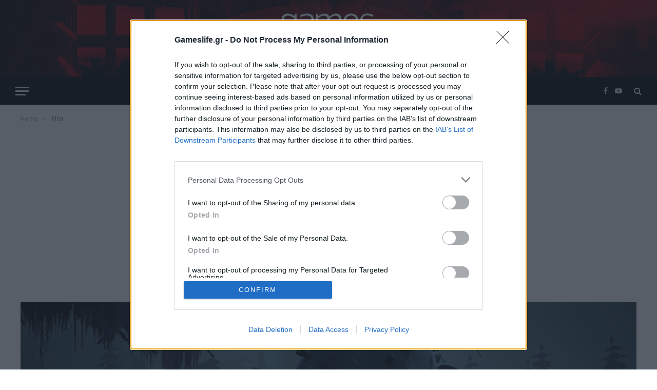

--- FILE ---
content_type: text/html; charset=UTF-8
request_url: https://www.gameslife.gr/mutant-year-zero-road-to-eden-reveal-95275
body_size: 19895
content:

<!DOCTYPE html>
<html lang="el" class="s-light site-s-light">

<head>

	<meta charset="UTF-8" />
	<meta name="viewport" content="width=device-width, initial-scale=1" />
	<meta name='robots' content='index, follow, max-image-preview:large, max-snippet:-1, max-video-preview:-1' />

	<!-- This site is optimized with the Yoast SEO plugin v25.5 - https://yoast.com/wordpress/plugins/seo/ -->
	<title>Το Mutant Year Zero: Road to Eden ανακοινώθηκε με τέλειο trailer! -</title><link rel="preload" as="font" href="https://www.gameslife.gr/wp-content/themes/smart-mag/css/icons/fonts/ts-icons.woff2?v3.1" type="font/woff2" crossorigin="anonymous" />
	<meta name="description" content="Το Mutant Year Zero: Road to Eden είναι ένα turn-based strategy game με έντονο στοιχείο XCOM, και σύντομα πρόκειται να μας ενθουσιάσει με την κυκλοφορία του!" />
	<link rel="canonical" href="https://www.gameslife.gr/mutant-year-zero-road-to-eden-reveal-95275" />
	<meta property="og:locale" content="el_GR" />
	<meta property="og:type" content="article" />
	<meta property="og:title" content="Το Mutant Year Zero: Road to Eden ανακοινώθηκε με τέλειο trailer! -" />
	<meta property="og:description" content="Το Mutant Year Zero: Road to Eden είναι ένα turn-based strategy game με έντονο στοιχείο XCOM, και σύντομα πρόκειται να μας ενθουσιάσει με την κυκλοφορία του!" />
	<meta property="og:url" content="https://www.gameslife.gr/mutant-year-zero-road-to-eden-reveal-95275" />
	<meta property="og:site_name" content="gameslife.gr" />
	<meta property="article:publisher" content="https://www.facebook.com/gameslifeGR" />
	<meta property="article:published_time" content="2018-02-28T17:35:03+00:00" />
	<meta property="og:image" content="https://www.gameslife.gr/wp-content/uploads/2018/02/mutant-year-zero-road-to-eden.jpg" />
	<meta property="og:image:width" content="1600" />
	<meta property="og:image:height" content="900" />
	<meta property="og:image:type" content="image/jpeg" />
	<meta name="author" content="Χριστίνα Χατζημανώλη" />
	<meta name="twitter:card" content="summary_large_image" />
	<meta name="twitter:creator" content="@gameslifeGR" />
	<meta name="twitter:site" content="@gameslifeGR" />
	<meta name="twitter:label1" content="Συντάχθηκε από" />
	<meta name="twitter:data1" content="Χριστίνα Χατζημανώλη" />
	<script type="application/ld+json" class="yoast-schema-graph">{"@context":"https://schema.org","@graph":[{"@type":"Article","@id":"https://www.gameslife.gr/mutant-year-zero-road-to-eden-reveal-95275#article","isPartOf":{"@id":"https://www.gameslife.gr/mutant-year-zero-road-to-eden-reveal-95275"},"author":{"name":"Χριστίνα Χατζημανώλη","@id":"https://www.gameslife.gr/#/schema/person/d0e19b65d2fbd84f1a28d49deac7ac02"},"headline":"Το Mutant Year Zero: Road to Eden ανακοινώθηκε με τέλειο trailer!","datePublished":"2018-02-28T17:35:03+00:00","mainEntityOfPage":{"@id":"https://www.gameslife.gr/mutant-year-zero-road-to-eden-reveal-95275"},"wordCount":43,"publisher":{"@id":"https://www.gameslife.gr/#organization"},"image":{"@id":"https://www.gameslife.gr/mutant-year-zero-road-to-eden-reveal-95275#primaryimage"},"thumbnailUrl":"https://www.gameslife.gr/wp-content/uploads/2018/02/mutant-year-zero-road-to-eden.jpg","keywords":["Mutant Year Zero: Road to Eden","strategy","trailer"],"articleSection":["Νέα"],"inLanguage":"el"},{"@type":"WebPage","@id":"https://www.gameslife.gr/mutant-year-zero-road-to-eden-reveal-95275","url":"https://www.gameslife.gr/mutant-year-zero-road-to-eden-reveal-95275","name":"Το Mutant Year Zero: Road to Eden ανακοινώθηκε με τέλειο trailer! -","isPartOf":{"@id":"https://www.gameslife.gr/#website"},"primaryImageOfPage":{"@id":"https://www.gameslife.gr/mutant-year-zero-road-to-eden-reveal-95275#primaryimage"},"image":{"@id":"https://www.gameslife.gr/mutant-year-zero-road-to-eden-reveal-95275#primaryimage"},"thumbnailUrl":"https://www.gameslife.gr/wp-content/uploads/2018/02/mutant-year-zero-road-to-eden.jpg","datePublished":"2018-02-28T17:35:03+00:00","description":"Το Mutant Year Zero: Road to Eden είναι ένα turn-based strategy game με έντονο στοιχείο XCOM, και σύντομα πρόκειται να μας ενθουσιάσει με την κυκλοφορία του!","inLanguage":"el","potentialAction":[{"@type":"ReadAction","target":["https://www.gameslife.gr/mutant-year-zero-road-to-eden-reveal-95275"]}]},{"@type":"ImageObject","inLanguage":"el","@id":"https://www.gameslife.gr/mutant-year-zero-road-to-eden-reveal-95275#primaryimage","url":"https://www.gameslife.gr/wp-content/uploads/2018/02/mutant-year-zero-road-to-eden.jpg","contentUrl":"https://www.gameslife.gr/wp-content/uploads/2018/02/mutant-year-zero-road-to-eden.jpg","width":1600,"height":900},{"@type":"WebSite","@id":"https://www.gameslife.gr/#website","url":"https://www.gameslife.gr/","name":"gameslife.gr","description":"Ζήσε το παιχνίδι!","publisher":{"@id":"https://www.gameslife.gr/#organization"},"potentialAction":[{"@type":"SearchAction","target":{"@type":"EntryPoint","urlTemplate":"https://www.gameslife.gr/?s={search_term_string}"},"query-input":{"@type":"PropertyValueSpecification","valueRequired":true,"valueName":"search_term_string"}}],"inLanguage":"el"},{"@type":"Organization","@id":"https://www.gameslife.gr/#organization","name":"Games Life","url":"https://www.gameslife.gr/","logo":{"@type":"ImageObject","inLanguage":"el","@id":"https://www.gameslife.gr/#/schema/logo/image/","url":"https://www.gameslife.gr/wp-content/uploads/2016/06/logo_gl.png","contentUrl":"https://www.gameslife.gr/wp-content/uploads/2016/06/logo_gl.png","width":210,"height":100,"caption":"Games Life"},"image":{"@id":"https://www.gameslife.gr/#/schema/logo/image/"},"sameAs":["https://www.facebook.com/gameslifeGR","https://x.com/gameslifeGR"]},{"@type":"Person","@id":"https://www.gameslife.gr/#/schema/person/d0e19b65d2fbd84f1a28d49deac7ac02","name":"Χριστίνα Χατζημανώλη","image":{"@type":"ImageObject","inLanguage":"el","@id":"https://www.gameslife.gr/#/schema/person/image/","url":"https://secure.gravatar.com/avatar/c438965d6e3a014fde58fb3f2bc5029b?s=96&d=retro&r=g","contentUrl":"https://secure.gravatar.com/avatar/c438965d6e3a014fde58fb3f2bc5029b?s=96&d=retro&r=g","caption":"Χριστίνα Χατζημανώλη"},"description":"Horror junkie by day, game lover by night, είμαι εδώ για να μοιράσω τα φώτα μου, ωσάν new-age Μάρτυρας του Cthulu, να κατατροπώσω δράκους σε μπουντρούμια και να λιώσω κάθε ποιοτικό παιχνίδι που θα πέσει στα χέρια μου-όλα αυτά με ένα ανησυχητικά κρύο χιούμορ και εδώδιμο ανεφοδιασμό μόνιμα κοντά.","url":"https://www.gameslife.gr/author/christina"}]}</script>
	<!-- / Yoast SEO plugin. -->


<link rel='dns-prefetch' href='//fonts.googleapis.com' />
<link rel="alternate" type="application/rss+xml" title="Ροή RSS &raquo; gameslife.gr" href="https://www.gameslife.gr/feed" />
<link rel="alternate" type="application/rss+xml" title="Ροή Σχολίων &raquo; gameslife.gr" href="https://www.gameslife.gr/comments/feed" />
<script type="text/javascript">
/* <![CDATA[ */
window._wpemojiSettings = {"baseUrl":"https:\/\/s.w.org\/images\/core\/emoji\/15.0.3\/72x72\/","ext":".png","svgUrl":"https:\/\/s.w.org\/images\/core\/emoji\/15.0.3\/svg\/","svgExt":".svg","source":{"concatemoji":"https:\/\/www.gameslife.gr\/wp-includes\/js\/wp-emoji-release.min.js?ver=3db1b2e83e1ba7a84f7bf9d35507bccb"}};
/*! This file is auto-generated */
!function(i,n){var o,s,e;function c(e){try{var t={supportTests:e,timestamp:(new Date).valueOf()};sessionStorage.setItem(o,JSON.stringify(t))}catch(e){}}function p(e,t,n){e.clearRect(0,0,e.canvas.width,e.canvas.height),e.fillText(t,0,0);var t=new Uint32Array(e.getImageData(0,0,e.canvas.width,e.canvas.height).data),r=(e.clearRect(0,0,e.canvas.width,e.canvas.height),e.fillText(n,0,0),new Uint32Array(e.getImageData(0,0,e.canvas.width,e.canvas.height).data));return t.every(function(e,t){return e===r[t]})}function u(e,t,n){switch(t){case"flag":return n(e,"\ud83c\udff3\ufe0f\u200d\u26a7\ufe0f","\ud83c\udff3\ufe0f\u200b\u26a7\ufe0f")?!1:!n(e,"\ud83c\uddfa\ud83c\uddf3","\ud83c\uddfa\u200b\ud83c\uddf3")&&!n(e,"\ud83c\udff4\udb40\udc67\udb40\udc62\udb40\udc65\udb40\udc6e\udb40\udc67\udb40\udc7f","\ud83c\udff4\u200b\udb40\udc67\u200b\udb40\udc62\u200b\udb40\udc65\u200b\udb40\udc6e\u200b\udb40\udc67\u200b\udb40\udc7f");case"emoji":return!n(e,"\ud83d\udc26\u200d\u2b1b","\ud83d\udc26\u200b\u2b1b")}return!1}function f(e,t,n){var r="undefined"!=typeof WorkerGlobalScope&&self instanceof WorkerGlobalScope?new OffscreenCanvas(300,150):i.createElement("canvas"),a=r.getContext("2d",{willReadFrequently:!0}),o=(a.textBaseline="top",a.font="600 32px Arial",{});return e.forEach(function(e){o[e]=t(a,e,n)}),o}function t(e){var t=i.createElement("script");t.src=e,t.defer=!0,i.head.appendChild(t)}"undefined"!=typeof Promise&&(o="wpEmojiSettingsSupports",s=["flag","emoji"],n.supports={everything:!0,everythingExceptFlag:!0},e=new Promise(function(e){i.addEventListener("DOMContentLoaded",e,{once:!0})}),new Promise(function(t){var n=function(){try{var e=JSON.parse(sessionStorage.getItem(o));if("object"==typeof e&&"number"==typeof e.timestamp&&(new Date).valueOf()<e.timestamp+604800&&"object"==typeof e.supportTests)return e.supportTests}catch(e){}return null}();if(!n){if("undefined"!=typeof Worker&&"undefined"!=typeof OffscreenCanvas&&"undefined"!=typeof URL&&URL.createObjectURL&&"undefined"!=typeof Blob)try{var e="postMessage("+f.toString()+"("+[JSON.stringify(s),u.toString(),p.toString()].join(",")+"));",r=new Blob([e],{type:"text/javascript"}),a=new Worker(URL.createObjectURL(r),{name:"wpTestEmojiSupports"});return void(a.onmessage=function(e){c(n=e.data),a.terminate(),t(n)})}catch(e){}c(n=f(s,u,p))}t(n)}).then(function(e){for(var t in e)n.supports[t]=e[t],n.supports.everything=n.supports.everything&&n.supports[t],"flag"!==t&&(n.supports.everythingExceptFlag=n.supports.everythingExceptFlag&&n.supports[t]);n.supports.everythingExceptFlag=n.supports.everythingExceptFlag&&!n.supports.flag,n.DOMReady=!1,n.readyCallback=function(){n.DOMReady=!0}}).then(function(){return e}).then(function(){var e;n.supports.everything||(n.readyCallback(),(e=n.source||{}).concatemoji?t(e.concatemoji):e.wpemoji&&e.twemoji&&(t(e.twemoji),t(e.wpemoji)))}))}((window,document),window._wpemojiSettings);
/* ]]> */
</script>
<style id='wp-emoji-styles-inline-css' type='text/css'>

	img.wp-smiley, img.emoji {
		display: inline !important;
		border: none !important;
		box-shadow: none !important;
		height: 1em !important;
		width: 1em !important;
		margin: 0 0.07em !important;
		vertical-align: -0.1em !important;
		background: none !important;
		padding: 0 !important;
	}
</style>
<link rel='stylesheet' id='wp-block-library-css' href='https://www.gameslife.gr/wp-includes/css/dist/block-library/style.min.css?ver=3db1b2e83e1ba7a84f7bf9d35507bccb' type='text/css' media='all' />
<style id='classic-theme-styles-inline-css' type='text/css'>
/*! This file is auto-generated */
.wp-block-button__link{color:#fff;background-color:#32373c;border-radius:9999px;box-shadow:none;text-decoration:none;padding:calc(.667em + 2px) calc(1.333em + 2px);font-size:1.125em}.wp-block-file__button{background:#32373c;color:#fff;text-decoration:none}
</style>
<style id='global-styles-inline-css' type='text/css'>
:root{--wp--preset--aspect-ratio--square: 1;--wp--preset--aspect-ratio--4-3: 4/3;--wp--preset--aspect-ratio--3-4: 3/4;--wp--preset--aspect-ratio--3-2: 3/2;--wp--preset--aspect-ratio--2-3: 2/3;--wp--preset--aspect-ratio--16-9: 16/9;--wp--preset--aspect-ratio--9-16: 9/16;--wp--preset--color--black: #000000;--wp--preset--color--cyan-bluish-gray: #abb8c3;--wp--preset--color--white: #ffffff;--wp--preset--color--pale-pink: #f78da7;--wp--preset--color--vivid-red: #cf2e2e;--wp--preset--color--luminous-vivid-orange: #ff6900;--wp--preset--color--luminous-vivid-amber: #fcb900;--wp--preset--color--light-green-cyan: #7bdcb5;--wp--preset--color--vivid-green-cyan: #00d084;--wp--preset--color--pale-cyan-blue: #8ed1fc;--wp--preset--color--vivid-cyan-blue: #0693e3;--wp--preset--color--vivid-purple: #9b51e0;--wp--preset--gradient--vivid-cyan-blue-to-vivid-purple: linear-gradient(135deg,rgba(6,147,227,1) 0%,rgb(155,81,224) 100%);--wp--preset--gradient--light-green-cyan-to-vivid-green-cyan: linear-gradient(135deg,rgb(122,220,180) 0%,rgb(0,208,130) 100%);--wp--preset--gradient--luminous-vivid-amber-to-luminous-vivid-orange: linear-gradient(135deg,rgba(252,185,0,1) 0%,rgba(255,105,0,1) 100%);--wp--preset--gradient--luminous-vivid-orange-to-vivid-red: linear-gradient(135deg,rgba(255,105,0,1) 0%,rgb(207,46,46) 100%);--wp--preset--gradient--very-light-gray-to-cyan-bluish-gray: linear-gradient(135deg,rgb(238,238,238) 0%,rgb(169,184,195) 100%);--wp--preset--gradient--cool-to-warm-spectrum: linear-gradient(135deg,rgb(74,234,220) 0%,rgb(151,120,209) 20%,rgb(207,42,186) 40%,rgb(238,44,130) 60%,rgb(251,105,98) 80%,rgb(254,248,76) 100%);--wp--preset--gradient--blush-light-purple: linear-gradient(135deg,rgb(255,206,236) 0%,rgb(152,150,240) 100%);--wp--preset--gradient--blush-bordeaux: linear-gradient(135deg,rgb(254,205,165) 0%,rgb(254,45,45) 50%,rgb(107,0,62) 100%);--wp--preset--gradient--luminous-dusk: linear-gradient(135deg,rgb(255,203,112) 0%,rgb(199,81,192) 50%,rgb(65,88,208) 100%);--wp--preset--gradient--pale-ocean: linear-gradient(135deg,rgb(255,245,203) 0%,rgb(182,227,212) 50%,rgb(51,167,181) 100%);--wp--preset--gradient--electric-grass: linear-gradient(135deg,rgb(202,248,128) 0%,rgb(113,206,126) 100%);--wp--preset--gradient--midnight: linear-gradient(135deg,rgb(2,3,129) 0%,rgb(40,116,252) 100%);--wp--preset--font-size--small: 13px;--wp--preset--font-size--medium: 20px;--wp--preset--font-size--large: 36px;--wp--preset--font-size--x-large: 42px;--wp--preset--spacing--20: 0.44rem;--wp--preset--spacing--30: 0.67rem;--wp--preset--spacing--40: 1rem;--wp--preset--spacing--50: 1.5rem;--wp--preset--spacing--60: 2.25rem;--wp--preset--spacing--70: 3.38rem;--wp--preset--spacing--80: 5.06rem;--wp--preset--shadow--natural: 6px 6px 9px rgba(0, 0, 0, 0.2);--wp--preset--shadow--deep: 12px 12px 50px rgba(0, 0, 0, 0.4);--wp--preset--shadow--sharp: 6px 6px 0px rgba(0, 0, 0, 0.2);--wp--preset--shadow--outlined: 6px 6px 0px -3px rgba(255, 255, 255, 1), 6px 6px rgba(0, 0, 0, 1);--wp--preset--shadow--crisp: 6px 6px 0px rgba(0, 0, 0, 1);}:where(.is-layout-flex){gap: 0.5em;}:where(.is-layout-grid){gap: 0.5em;}body .is-layout-flex{display: flex;}.is-layout-flex{flex-wrap: wrap;align-items: center;}.is-layout-flex > :is(*, div){margin: 0;}body .is-layout-grid{display: grid;}.is-layout-grid > :is(*, div){margin: 0;}:where(.wp-block-columns.is-layout-flex){gap: 2em;}:where(.wp-block-columns.is-layout-grid){gap: 2em;}:where(.wp-block-post-template.is-layout-flex){gap: 1.25em;}:where(.wp-block-post-template.is-layout-grid){gap: 1.25em;}.has-black-color{color: var(--wp--preset--color--black) !important;}.has-cyan-bluish-gray-color{color: var(--wp--preset--color--cyan-bluish-gray) !important;}.has-white-color{color: var(--wp--preset--color--white) !important;}.has-pale-pink-color{color: var(--wp--preset--color--pale-pink) !important;}.has-vivid-red-color{color: var(--wp--preset--color--vivid-red) !important;}.has-luminous-vivid-orange-color{color: var(--wp--preset--color--luminous-vivid-orange) !important;}.has-luminous-vivid-amber-color{color: var(--wp--preset--color--luminous-vivid-amber) !important;}.has-light-green-cyan-color{color: var(--wp--preset--color--light-green-cyan) !important;}.has-vivid-green-cyan-color{color: var(--wp--preset--color--vivid-green-cyan) !important;}.has-pale-cyan-blue-color{color: var(--wp--preset--color--pale-cyan-blue) !important;}.has-vivid-cyan-blue-color{color: var(--wp--preset--color--vivid-cyan-blue) !important;}.has-vivid-purple-color{color: var(--wp--preset--color--vivid-purple) !important;}.has-black-background-color{background-color: var(--wp--preset--color--black) !important;}.has-cyan-bluish-gray-background-color{background-color: var(--wp--preset--color--cyan-bluish-gray) !important;}.has-white-background-color{background-color: var(--wp--preset--color--white) !important;}.has-pale-pink-background-color{background-color: var(--wp--preset--color--pale-pink) !important;}.has-vivid-red-background-color{background-color: var(--wp--preset--color--vivid-red) !important;}.has-luminous-vivid-orange-background-color{background-color: var(--wp--preset--color--luminous-vivid-orange) !important;}.has-luminous-vivid-amber-background-color{background-color: var(--wp--preset--color--luminous-vivid-amber) !important;}.has-light-green-cyan-background-color{background-color: var(--wp--preset--color--light-green-cyan) !important;}.has-vivid-green-cyan-background-color{background-color: var(--wp--preset--color--vivid-green-cyan) !important;}.has-pale-cyan-blue-background-color{background-color: var(--wp--preset--color--pale-cyan-blue) !important;}.has-vivid-cyan-blue-background-color{background-color: var(--wp--preset--color--vivid-cyan-blue) !important;}.has-vivid-purple-background-color{background-color: var(--wp--preset--color--vivid-purple) !important;}.has-black-border-color{border-color: var(--wp--preset--color--black) !important;}.has-cyan-bluish-gray-border-color{border-color: var(--wp--preset--color--cyan-bluish-gray) !important;}.has-white-border-color{border-color: var(--wp--preset--color--white) !important;}.has-pale-pink-border-color{border-color: var(--wp--preset--color--pale-pink) !important;}.has-vivid-red-border-color{border-color: var(--wp--preset--color--vivid-red) !important;}.has-luminous-vivid-orange-border-color{border-color: var(--wp--preset--color--luminous-vivid-orange) !important;}.has-luminous-vivid-amber-border-color{border-color: var(--wp--preset--color--luminous-vivid-amber) !important;}.has-light-green-cyan-border-color{border-color: var(--wp--preset--color--light-green-cyan) !important;}.has-vivid-green-cyan-border-color{border-color: var(--wp--preset--color--vivid-green-cyan) !important;}.has-pale-cyan-blue-border-color{border-color: var(--wp--preset--color--pale-cyan-blue) !important;}.has-vivid-cyan-blue-border-color{border-color: var(--wp--preset--color--vivid-cyan-blue) !important;}.has-vivid-purple-border-color{border-color: var(--wp--preset--color--vivid-purple) !important;}.has-vivid-cyan-blue-to-vivid-purple-gradient-background{background: var(--wp--preset--gradient--vivid-cyan-blue-to-vivid-purple) !important;}.has-light-green-cyan-to-vivid-green-cyan-gradient-background{background: var(--wp--preset--gradient--light-green-cyan-to-vivid-green-cyan) !important;}.has-luminous-vivid-amber-to-luminous-vivid-orange-gradient-background{background: var(--wp--preset--gradient--luminous-vivid-amber-to-luminous-vivid-orange) !important;}.has-luminous-vivid-orange-to-vivid-red-gradient-background{background: var(--wp--preset--gradient--luminous-vivid-orange-to-vivid-red) !important;}.has-very-light-gray-to-cyan-bluish-gray-gradient-background{background: var(--wp--preset--gradient--very-light-gray-to-cyan-bluish-gray) !important;}.has-cool-to-warm-spectrum-gradient-background{background: var(--wp--preset--gradient--cool-to-warm-spectrum) !important;}.has-blush-light-purple-gradient-background{background: var(--wp--preset--gradient--blush-light-purple) !important;}.has-blush-bordeaux-gradient-background{background: var(--wp--preset--gradient--blush-bordeaux) !important;}.has-luminous-dusk-gradient-background{background: var(--wp--preset--gradient--luminous-dusk) !important;}.has-pale-ocean-gradient-background{background: var(--wp--preset--gradient--pale-ocean) !important;}.has-electric-grass-gradient-background{background: var(--wp--preset--gradient--electric-grass) !important;}.has-midnight-gradient-background{background: var(--wp--preset--gradient--midnight) !important;}.has-small-font-size{font-size: var(--wp--preset--font-size--small) !important;}.has-medium-font-size{font-size: var(--wp--preset--font-size--medium) !important;}.has-large-font-size{font-size: var(--wp--preset--font-size--large) !important;}.has-x-large-font-size{font-size: var(--wp--preset--font-size--x-large) !important;}
:where(.wp-block-post-template.is-layout-flex){gap: 1.25em;}:where(.wp-block-post-template.is-layout-grid){gap: 1.25em;}
:where(.wp-block-columns.is-layout-flex){gap: 2em;}:where(.wp-block-columns.is-layout-grid){gap: 2em;}
:root :where(.wp-block-pullquote){font-size: 1.5em;line-height: 1.6;}
</style>
<link rel='stylesheet' id='contact-form-7-css' href='https://www.gameslife.gr/wp-content/plugins/contact-form-7/includes/css/styles.css?ver=6.0.6' type='text/css' media='all' />
<link rel='stylesheet' id='smartmag-core-css' href='https://www.gameslife.gr/wp-content/themes/smart-mag/style.css?ver=10.2.1' type='text/css' media='all' />
<style id='smartmag-core-inline-css' type='text/css'>
:root { --c-main: #dd1824;
--c-main-rgb: 221,24,36;
--text-font: "DM Sans", system-ui, -apple-system, "Segoe UI", Arial, sans-serif;
--body-font: "DM Sans", system-ui, -apple-system, "Segoe UI", Arial, sans-serif;
--title-font: "Exo 2", system-ui, -apple-system, "Segoe UI", Arial, sans-serif;
--h-font: "Exo 2", system-ui, -apple-system, "Segoe UI", Arial, sans-serif;
--title-size-xs: 16px;
--title-size-s: 18px;
--title-size-n: 18px;
--title-size-m: 20px;
--title-fw-bold: 700; }
.smart-head-main { --c-shadow: rgba(0,0,0,0.05); }
.smart-head-main .smart-head-mid { --head-h: 150px; background-repeat: no-repeat; background-position: center center; background-size: cover; background-image: url(https://smartmag.theme-sphere.com/gaming/wp-content/uploads/sites/9/2021/02/header-bg-red@2x-web-scaled.jpg); }
.smart-head-main .smart-head-bot { --head-h: 54px; border-top-width: 0px; border-bottom-width: 0px; }
.navigation-main .menu > li > a { font-size: 15px; font-weight: bold; text-transform: uppercase; letter-spacing: .05em; }
.navigation-main .menu > li li a { font-size: 14px; }
.navigation-main { --nav-items-space: 16px; }
.s-light .navigation-main { --c-nav: #000000; }
.s-light .navigation { --c-nav-blip: var(--c-main); }
.s-dark .navigation-main { --c-nav: #ffffff; --c-nav-hov: var(--c-main); }
.s-dark .navigation { --c-nav-blip: #aaaaaa; }
.smart-head-mobile .smart-head-mid { --head-h: 70px; background-repeat: no-repeat; background-position: center center; background-size: cover; background-image: url(https://smartmag.theme-sphere.com/gaming/wp-content/uploads/sites/9/2021/02/header-bg-red@2x-web-scaled.jpg); border-bottom-width: 0px; }
.navigation-small { font-family: "Poppins", system-ui, -apple-system, "Segoe UI", Arial, sans-serif; margin-left: calc(-1 * var(--nav-items-space)); }
.smart-head-main .spc-social { --c-spc-social-hov: #f2f2f2; }
.post-meta .meta-item, .post-meta .text-in { font-size: 11px; text-transform: uppercase; letter-spacing: 0.04em; }
.block-head-c2 .heading { font-size: 21px; letter-spacing: 0.02em; }
.block-head-c2 { --line-weight: 3px; }
.block-head-e2 .heading { font-weight: 600; color: var(--c-main); }
.post-meta-single .meta-item, .post-meta-single .text-in { font-size: 14px; }
.entry-content { font-size: 18px; }
.a-wrap-2:not(._) { margin-top: 0px; }
@media (min-width: 1200px) { .loop-list .post-title { font-size: 22px; } }
@media (min-width: 940px) and (max-width: 1200px) { .navigation-main .menu > li > a { font-size: calc(10px + (15px - 10px) * .7); } }


</style>
<link rel='stylesheet' id='smartmag-magnific-popup-css' href='https://www.gameslife.gr/wp-content/themes/smart-mag/css/lightbox.css?ver=10.2.1' type='text/css' media='all' />
<link rel='stylesheet' id='smartmag-icons-css' href='https://www.gameslife.gr/wp-content/themes/smart-mag/css/icons/icons.css?ver=10.2.1' type='text/css' media='all' />
<link rel='stylesheet' id='smartmag-gfonts-custom-css' href='https://fonts.googleapis.com/css?family=DM+Sans%3A400%2C500%2C600%2C700%7CExo+2%3A400%2C500%2C600%2C700%7CPoppins%3A400%2C500%2C600%2C700&#038;display=swap' type='text/css' media='all' />
<script type="text/javascript" id="smartmag-lazy-inline-js-after">
/* <![CDATA[ */
/**
 * @copyright ThemeSphere
 * @preserve
 */
var BunyadLazy={};BunyadLazy.load=function(){function a(e,n){var t={};e.dataset.bgset&&e.dataset.sizes?(t.sizes=e.dataset.sizes,t.srcset=e.dataset.bgset):t.src=e.dataset.bgsrc,function(t){var a=t.dataset.ratio;if(0<a){const e=t.parentElement;if(e.classList.contains("media-ratio")){const n=e.style;n.getPropertyValue("--a-ratio")||(n.paddingBottom=100/a+"%")}}}(e);var a,o=document.createElement("img");for(a in o.onload=function(){var t="url('"+(o.currentSrc||o.src)+"')",a=e.style;a.backgroundImage!==t&&requestAnimationFrame(()=>{a.backgroundImage=t,n&&n()}),o.onload=null,o.onerror=null,o=null},o.onerror=o.onload,t)o.setAttribute(a,t[a]);o&&o.complete&&0<o.naturalWidth&&o.onload&&o.onload()}function e(t){t.dataset.loaded||a(t,()=>{document.dispatchEvent(new Event("lazyloaded")),t.dataset.loaded=1})}function n(t){"complete"===document.readyState?t():window.addEventListener("load",t)}return{initEarly:function(){var t,a=()=>{document.querySelectorAll(".img.bg-cover:not(.lazyload)").forEach(e)};"complete"!==document.readyState?(t=setInterval(a,150),n(()=>{a(),clearInterval(t)})):a()},callOnLoad:n,initBgImages:function(t){t&&n(()=>{document.querySelectorAll(".img.bg-cover").forEach(e)})},bgLoad:a}}(),BunyadLazy.load.initEarly();
/* ]]> */
</script>
<script type="text/javascript" src="https://www.gameslife.gr/wp-includes/js/jquery/jquery.min.js?ver=3.7.1" id="jquery-core-js"></script>
<script type="text/javascript" src="https://www.gameslife.gr/wp-includes/js/jquery/jquery-migrate.min.js?ver=3.4.1" id="jquery-migrate-js"></script>
<link rel="https://api.w.org/" href="https://www.gameslife.gr/wp-json/" /><link rel="alternate" title="JSON" type="application/json" href="https://www.gameslife.gr/wp-json/wp/v2/posts/59407" /><link rel="EditURI" type="application/rsd+xml" title="RSD" href="https://www.gameslife.gr/xmlrpc.php?rsd" />

<link rel='shortlink' href='https://www.gameslife.gr/?p=59407' />
<link rel="alternate" title="oEmbed (JSON)" type="application/json+oembed" href="https://www.gameslife.gr/wp-json/oembed/1.0/embed?url=https%3A%2F%2Fwww.gameslife.gr%2Fmutant-year-zero-road-to-eden-reveal-95275" />
<link rel="alternate" title="oEmbed (XML)" type="text/xml+oembed" href="https://www.gameslife.gr/wp-json/oembed/1.0/embed?url=https%3A%2F%2Fwww.gameslife.gr%2Fmutant-year-zero-road-to-eden-reveal-95275&#038;format=xml" />
<!-- start Simple Custom CSS and JS -->
<script async src="https://securepubads.g.doubleclick.net/tag/js/gpt.js"></script>
<script>
  window.googletag = window.googletag || {cmd: []};
  googletag.cmd.push(function() {
    googletag.defineSlot('/14406276/gameslife.gr_300x250_static_1', [300, 250], 'div-gpt-ad-1710326446254-0').addService(googletag.pubads());
	   googletag.defineSlot('/14406276/gameslife.gr_300x250_static_2', [300, 250], 'div-gpt-ad-1710326494169-0').addService(googletag.pubads());
	 googletag.defineSlot('/14406276/gameslife.gr_300x250_sidebar_1', [300, 250], 'div-gpt-ad-1710326522974-0').addService(googletag.pubads());
	  googletag.defineSlot('/14406276/gameslife.gr_300x250_sidebar_2', [300, 250], 'div-gpt-ad-1710326551675-0').addService(googletag.pubads());
    googletag.pubads().enableSingleRequest();
    googletag.pubads().collapseEmptyDivs();
    googletag.enableServices();
  });
</script>
<!-- end Simple Custom CSS and JS -->
<!-- start Simple Custom CSS and JS -->
<!-- Google Tag Manager -->
<script>(function(w,d,s,l,i){w[l]=w[l]||[];w[l].push({'gtm.start':
new Date().getTime(),event:'gtm.js'});var f=d.getElementsByTagName(s)[0],
j=d.createElement(s),dl=l!='dataLayer'?'&l='+l:'';j.async=true;j.src=
'https://www.googletagmanager.com/gtm.js?id='+i+dl;f.parentNode.insertBefore(j,f);
})(window,document,'script','dataLayer','GTM-PL3M8K89');</script>
<!-- End Google Tag Manager -->



<script async src="https://pagead2.googlesyndication.com/pagead/js/adsbygoogle.js?client=ca-pub-1800639030077422"
     crossorigin="anonymous"></script>

<!-- end Simple Custom CSS and JS -->
<!-- start Simple Custom CSS and JS -->
<!-- InMobi Choice. Consent Manager Tag v3.0 (for TCF 2.2) -->
<script type="text/javascript" async=true>
(function() {
  var host = window.location.hostname;
  var element = document.createElement('script');
  var firstScript = document.getElementsByTagName('script')[0];
  var url = 'https://cmp.inmobi.com'
    .concat('/choice/', 'wAsNvwRH6P4B5', '/', host, '/choice.js?tag_version=V3');
  var uspTries = 0;
  var uspTriesLimit = 3;
  element.async = true;
  element.type = 'text/javascript';
  element.src = url;

  firstScript.parentNode.insertBefore(element, firstScript);

  function makeStub() {
    var TCF_LOCATOR_NAME = '__tcfapiLocator';
    var queue = [];
    var win = window;
    var cmpFrame;

    function addFrame() {
      var doc = win.document;
      var otherCMP = !!(win.frames[TCF_LOCATOR_NAME]);

      if (!otherCMP) {
        if (doc.body) {
          var iframe = doc.createElement('iframe');

          iframe.style.cssText = 'display:none';
          iframe.name = TCF_LOCATOR_NAME;
          doc.body.appendChild(iframe);
        } else {
          setTimeout(addFrame, 5);
        }
      }
      return !otherCMP;
    }

    function tcfAPIHandler() {
      var gdprApplies;
      var args = arguments;

      if (!args.length) {
        return queue;
      } else if (args[0] === 'setGdprApplies') {
        if (
          args.length > 3 &&
          args[2] === 2 &&
          typeof args[3] === 'boolean'
        ) {
          gdprApplies = args[3];
          if (typeof args[2] === 'function') {
            args[2]('set', true);
          }
        }
      } else if (args[0] === 'ping') {
        var retr = {
          gdprApplies: gdprApplies,
          cmpLoaded: false,
          cmpStatus: 'stub'
        };

        if (typeof args[2] === 'function') {
          args[2](retr);
        }
      } else {
        if(args[0] === 'init' && typeof args[3] === 'object') {
          args[3] = Object.assign(args[3], { tag_version: 'V3' });
        }
        queue.push(args);
      }
    }

    function postMessageEventHandler(event) {
      var msgIsString = typeof event.data === 'string';
      var json = {};

      try {
        if (msgIsString) {
          json = JSON.parse(event.data);
        } else {
          json = event.data;
        }
      } catch (ignore) {}

      var payload = json.__tcfapiCall;

      if (payload) {
        window.__tcfapi(
          payload.command,
          payload.version,
          function(retValue, success) {
            var returnMsg = {
              __tcfapiReturn: {
                returnValue: retValue,
                success: success,
                callId: payload.callId
              }
            };
            if (msgIsString) {
              returnMsg = JSON.stringify(returnMsg);
            }
            if (event && event.source && event.source.postMessage) {
              event.source.postMessage(returnMsg, '*');
            }
          },
          payload.parameter
        );
      }
    }

    while (win) {
      try {
        if (win.frames[TCF_LOCATOR_NAME]) {
          cmpFrame = win;
          break;
        }
      } catch (ignore) {}

      if (win === window.top) {
        break;
      }
      win = win.parent;
    }
    if (!cmpFrame) {
      addFrame();
      win.__tcfapi = tcfAPIHandler;
      win.addEventListener('message', postMessageEventHandler, false);
    }
  };

  makeStub();

  var uspStubFunction = function() {
    var arg = arguments;
    if (typeof window.__uspapi !== uspStubFunction) {
      setTimeout(function() {
        if (typeof window.__uspapi !== 'undefined') {
          window.__uspapi.apply(window.__uspapi, arg);
        }
      }, 500);
    }
  };

  var checkIfUspIsReady = function() {
    uspTries++;
    if (window.__uspapi === uspStubFunction && uspTries < uspTriesLimit) {
      console.warn('USP is not accessible');
    } else {
      clearInterval(uspInterval);
    }
  };

  if (typeof window.__uspapi === 'undefined') {
    window.__uspapi = uspStubFunction;
    var uspInterval = setInterval(checkIfUspIsReady, 6000);
  }
})();
</script>
<!-- End InMobi Choice. Consent Manager Tag v3.0 (for TCF 2.2) --><!-- end Simple Custom CSS and JS -->

		<script>
		var BunyadSchemeKey = 'bunyad-scheme';
		(() => {
			const d = document.documentElement;
			const c = d.classList;
			var scheme = localStorage.getItem(BunyadSchemeKey);
			
			if (scheme) {
				d.dataset.origClass = c;
				scheme === 'dark' ? c.remove('s-light', 'site-s-light') : c.remove('s-dark', 'site-s-dark');
				c.add('site-s-' + scheme, 's-' + scheme);
			}
		})();
		</script>
		<meta name="generator" content="Elementor 3.25.3; features: e_font_icon_svg, additional_custom_breakpoints, e_optimized_control_loading; settings: css_print_method-external, google_font-enabled, font_display-swap">
			<style>
				.e-con.e-parent:nth-of-type(n+4):not(.e-lazyloaded):not(.e-no-lazyload),
				.e-con.e-parent:nth-of-type(n+4):not(.e-lazyloaded):not(.e-no-lazyload) * {
					background-image: none !important;
				}
				@media screen and (max-height: 1024px) {
					.e-con.e-parent:nth-of-type(n+3):not(.e-lazyloaded):not(.e-no-lazyload),
					.e-con.e-parent:nth-of-type(n+3):not(.e-lazyloaded):not(.e-no-lazyload) * {
						background-image: none !important;
					}
				}
				@media screen and (max-height: 640px) {
					.e-con.e-parent:nth-of-type(n+2):not(.e-lazyloaded):not(.e-no-lazyload),
					.e-con.e-parent:nth-of-type(n+2):not(.e-lazyloaded):not(.e-no-lazyload) * {
						background-image: none !important;
					}
				}
			</style>
			

</head>

<body class="post-template-default single single-post postid-59407 single-format-standard right-sidebar post-layout-cover post-cat-15 has-lb has-lb-sm ts-img-hov-fade layout-normal elementor-default elementor-kit-73369">

<!-- start Simple Custom CSS and JS -->
<!-- Google Tag Manager (noscript) -->
<noscript><iframe src="https://www.googletagmanager.com/ns.html?id=GTM-PL3M8K89"
height="0" width="0" style="display:none;visibility:hidden"></iframe></noscript>
<!-- End Google Tag Manager (noscript) -->

<!-- end Simple Custom CSS and JS -->


<div class="main-wrap">

	
<div class="off-canvas-backdrop"></div>
<div class="mobile-menu-container off-canvas s-dark" id="off-canvas">

	<div class="off-canvas-head">
		<a href="#" class="close">
			<span class="visuallyhidden">Close Menu</span>
			<i class="tsi tsi-times"></i>
		</a>

		<div class="ts-logo">
					</div>
	</div>

	<div class="off-canvas-content">

		
			<ul id="menu-previews" class="mobile-menu"><li id="menu-item-41" class="menu-item menu-item-type-taxonomy menu-item-object-category current-post-ancestor current-menu-parent current-post-parent menu-item-41"><a href="https://www.gameslife.gr/category/news">Νέα</a></li>
<li id="menu-item-43784" class="menu-item menu-item-type-taxonomy menu-item-object-category menu-item-has-children menu-item-43784"><a href="https://www.gameslife.gr/category/reviews">Reviews</a>
<ul class="sub-menu">
	<li id="menu-item-68470" class="menu-item menu-item-type-taxonomy menu-item-object-category menu-item-68470"><a href="https://www.gameslife.gr/category/reviews/playstation-5">PlayStation 5</a></li>
	<li id="menu-item-68471" class="menu-item menu-item-type-taxonomy menu-item-object-category menu-item-68471"><a href="https://www.gameslife.gr/category/reviews/xbox-series-x-s">Xbox Series X/S</a></li>
	<li id="menu-item-20852" class="menu-item menu-item-type-taxonomy menu-item-object-category menu-item-20852"><a href="https://www.gameslife.gr/category/reviews/ps4">PS4</a></li>
	<li id="menu-item-20853" class="menu-item menu-item-type-taxonomy menu-item-object-category menu-item-20853"><a href="https://www.gameslife.gr/category/reviews/xbox-one">Xbox One</a></li>
	<li id="menu-item-48" class="menu-item menu-item-type-taxonomy menu-item-object-category menu-item-48"><a href="https://www.gameslife.gr/category/reviews/reviews-pc">PC</a></li>
	<li id="menu-item-51306" class="menu-item menu-item-type-taxonomy menu-item-object-category menu-item-51306"><a href="https://www.gameslife.gr/category/reviews/switch">Switch</a></li>
	<li id="menu-item-49" class="menu-item menu-item-type-taxonomy menu-item-object-category menu-item-49"><a href="https://www.gameslife.gr/category/reviews/reviews-ps3">PS3</a></li>
	<li id="menu-item-46" class="menu-item menu-item-type-taxonomy menu-item-object-category menu-item-46"><a href="https://www.gameslife.gr/category/reviews/reviews-xbox-360">Xbox 360</a></li>
	<li id="menu-item-14611" class="menu-item menu-item-type-taxonomy menu-item-object-category menu-item-14611"><a href="https://www.gameslife.gr/category/reviews/reviews-wii-u">Wii U</a></li>
	<li id="menu-item-161" class="menu-item menu-item-type-taxonomy menu-item-object-category menu-item-161"><a href="https://www.gameslife.gr/category/reviews/reviews-3ds">3DS</a></li>
	<li id="menu-item-162" class="menu-item menu-item-type-taxonomy menu-item-object-category menu-item-162"><a href="https://www.gameslife.gr/category/reviews/reviews-ps-vita">PS Vita</a></li>
	<li id="menu-item-50" class="menu-item menu-item-type-taxonomy menu-item-object-category menu-item-50"><a href="https://www.gameslife.gr/category/reviews/reviews-mobile">Mobile</a></li>
</ul>
</li>
<li id="menu-item-9998" class="menu-item menu-item-type-taxonomy menu-item-object-category menu-item-9998"><a href="https://www.gameslife.gr/category/gaming-hardware">Gaming Hardware</a></li>
<li id="menu-item-40" class="menu-item menu-item-type-taxonomy menu-item-object-category menu-item-has-children menu-item-40"><a href="https://www.gameslife.gr/category/features">Θέματα</a>
<ul class="sub-menu">
	<li id="menu-item-43" class="menu-item menu-item-type-taxonomy menu-item-object-category menu-item-43"><a href="https://www.gameslife.gr/category/features/special">Αφιερώματα</a></li>
	<li id="menu-item-25049" class="menu-item menu-item-type-taxonomy menu-item-object-category menu-item-25049"><a href="https://www.gameslife.gr/category/blog/opinions">Άποψη</a></li>
	<li id="menu-item-42" class="menu-item menu-item-type-taxonomy menu-item-object-category menu-item-42"><a href="https://www.gameslife.gr/category/features/event">Ανταποκρίσεις</a></li>
	<li id="menu-item-44" class="menu-item menu-item-type-taxonomy menu-item-object-category menu-item-44"><a href="https://www.gameslife.gr/category/features/interview">Συνεντεύξεις</a></li>
	<li id="menu-item-25050" class="menu-item menu-item-type-taxonomy menu-item-object-category menu-item-25050"><a href="https://www.gameslife.gr/category/blog/proti-epafi">Πρώτη Επαφή</a></li>
</ul>
</li>
<li id="menu-item-228" class="menu-item menu-item-type-taxonomy menu-item-object-category menu-item-228"><a href="https://www.gameslife.gr/category/diagonismoi">Διαγωνισμοί</a></li>
</ul>
		
		
		
		<div class="spc-social-block spc-social spc-social-b smart-head-social">
		
			
				<a href="https://www.facebook.com/gameslifeGR" class="link service s-facebook" target="_blank" rel="nofollow noopener">
					<i class="icon tsi tsi-facebook"></i>					<span class="visuallyhidden">Facebook</span>
				</a>
									
			
				<a href="https://www.youtube.com/@GameslifeGRR" class="link service s-youtube" target="_blank" rel="nofollow noopener">
					<i class="icon tsi tsi-youtube-play"></i>					<span class="visuallyhidden">YouTube</span>
				</a>
									
			
		</div>

		
	</div>

</div>
<div class="smart-head smart-head-a smart-head-main" id="smart-head" data-sticky="auto" data-sticky-type="smart" data-sticky-full>
	
	<div class="smart-head-row smart-head-mid smart-head-row-3 s-dark smart-head-row-full">

		<div class="inner full">

							
				<div class="items items-left empty">
								</div>

							
				<div class="items items-center ">
					<a href="https://www.gameslife.gr/" title="gameslife.gr" rel="home" class="logo-link ts-logo logo-is-image">
		<span>
			
				
					<img src="https://www.gameslife.gr/wp-content/uploads/2024/03/logo_gl.png" class="logo-image" alt="gameslife.gr" width="210" height="100"/>
									 
					</span>
	</a>				</div>

							
				<div class="items items-right empty">
								</div>

						
		</div>
	</div>

	
	<div class="smart-head-row smart-head-bot smart-head-row-3 s-dark has-center-nav smart-head-row-full">

		<div class="inner full">

							
				<div class="items items-left ">
				
<button class="offcanvas-toggle has-icon" type="button" aria-label="Menu">
	<span class="hamburger-icon hamburger-icon-a">
		<span class="inner"></span>
	</span>
</button>				</div>

							
				<div class="items items-center ">
					<div class="nav-wrap">
		<nav class="navigation navigation-main nav-hov-a">
			<ul id="menu-previews-1" class="menu"><li class="menu-item menu-item-type-taxonomy menu-item-object-category current-post-ancestor current-menu-parent current-post-parent menu-cat-15 menu-item-41"><a href="https://www.gameslife.gr/category/news">Νέα</a></li>
<li class="menu-item menu-item-type-taxonomy menu-item-object-category menu-item-has-children menu-cat-3 menu-item-43784"><a href="https://www.gameslife.gr/category/reviews">Reviews</a>
<ul class="sub-menu">
	<li class="menu-item menu-item-type-taxonomy menu-item-object-category menu-cat-6745 menu-item-68470"><a href="https://www.gameslife.gr/category/reviews/playstation-5">PlayStation 5</a></li>
	<li class="menu-item menu-item-type-taxonomy menu-item-object-category menu-cat-6744 menu-item-68471"><a href="https://www.gameslife.gr/category/reviews/xbox-series-x-s">Xbox Series X/S</a></li>
	<li class="menu-item menu-item-type-taxonomy menu-item-object-category menu-cat-226 menu-item-20852"><a href="https://www.gameslife.gr/category/reviews/ps4">PS4</a></li>
	<li class="menu-item menu-item-type-taxonomy menu-item-object-category menu-cat-987 menu-item-20853"><a href="https://www.gameslife.gr/category/reviews/xbox-one">Xbox One</a></li>
	<li class="menu-item menu-item-type-taxonomy menu-item-object-category menu-cat-8 menu-item-48"><a href="https://www.gameslife.gr/category/reviews/reviews-pc">PC</a></li>
	<li class="menu-item menu-item-type-taxonomy menu-item-object-category menu-cat-4530 menu-item-51306"><a href="https://www.gameslife.gr/category/reviews/switch">Switch</a></li>
	<li class="menu-item menu-item-type-taxonomy menu-item-object-category menu-cat-6 menu-item-49"><a href="https://www.gameslife.gr/category/reviews/reviews-ps3">PS3</a></li>
	<li class="menu-item menu-item-type-taxonomy menu-item-object-category menu-cat-5 menu-item-46"><a href="https://www.gameslife.gr/category/reviews/reviews-xbox-360">Xbox 360</a></li>
	<li class="menu-item menu-item-type-taxonomy menu-item-object-category menu-cat-65 menu-item-14611"><a href="https://www.gameslife.gr/category/reviews/reviews-wii-u">Wii U</a></li>
	<li class="menu-item menu-item-type-taxonomy menu-item-object-category menu-cat-81 menu-item-161"><a href="https://www.gameslife.gr/category/reviews/reviews-3ds">3DS</a></li>
	<li class="menu-item menu-item-type-taxonomy menu-item-object-category menu-cat-82 menu-item-162"><a href="https://www.gameslife.gr/category/reviews/reviews-ps-vita">PS Vita</a></li>
	<li class="menu-item menu-item-type-taxonomy menu-item-object-category menu-cat-14 menu-item-50"><a href="https://www.gameslife.gr/category/reviews/reviews-mobile">Mobile</a></li>
</ul>
</li>
<li class="menu-item menu-item-type-taxonomy menu-item-object-category menu-cat-1001 menu-item-9998"><a href="https://www.gameslife.gr/category/gaming-hardware">Gaming Hardware</a></li>
<li class="menu-item menu-item-type-taxonomy menu-item-object-category menu-item-has-children menu-cat-16 menu-item-40"><a href="https://www.gameslife.gr/category/features">Θέματα</a>
<ul class="sub-menu">
	<li class="menu-item menu-item-type-taxonomy menu-item-object-category menu-cat-19 menu-item-43"><a href="https://www.gameslife.gr/category/features/special">Αφιερώματα</a></li>
	<li class="menu-item menu-item-type-taxonomy menu-item-object-category menu-cat-1069 menu-item-25049"><a href="https://www.gameslife.gr/category/blog/opinions">Άποψη</a></li>
	<li class="menu-item menu-item-type-taxonomy menu-item-object-category menu-cat-20 menu-item-42"><a href="https://www.gameslife.gr/category/features/event">Ανταποκρίσεις</a></li>
	<li class="menu-item menu-item-type-taxonomy menu-item-object-category menu-cat-18 menu-item-44"><a href="https://www.gameslife.gr/category/features/interview">Συνεντεύξεις</a></li>
	<li class="menu-item menu-item-type-taxonomy menu-item-object-category menu-cat-1070 menu-item-25050"><a href="https://www.gameslife.gr/category/blog/proti-epafi">Πρώτη Επαφή</a></li>
</ul>
</li>
<li class="menu-item menu-item-type-taxonomy menu-item-object-category menu-cat-96 menu-item-228"><a href="https://www.gameslife.gr/category/diagonismoi">Διαγωνισμοί</a></li>
</ul>		</nav>
	</div>
				</div>

							
				<div class="items items-right ">
				
		<div class="spc-social-block spc-social spc-social-a smart-head-social">
		
			
				<a href="https://www.facebook.com/gameslifeGR" class="link service s-facebook" target="_blank" rel="nofollow noopener">
					<i class="icon tsi tsi-facebook"></i>					<span class="visuallyhidden">Facebook</span>
				</a>
									
			
				<a href="https://www.youtube.com/@GameslifeGRR" class="link service s-youtube" target="_blank" rel="nofollow noopener">
					<i class="icon tsi tsi-youtube-play"></i>					<span class="visuallyhidden">YouTube</span>
				</a>
									
			
		</div>

		

	<a href="#" class="search-icon has-icon-only is-icon" title="Search">
		<i class="tsi tsi-search"></i>
	</a>

				</div>

						
		</div>
	</div>

	</div>
<div class="smart-head smart-head-a smart-head-mobile" id="smart-head-mobile" data-sticky="mid" data-sticky-type="smart" data-sticky-full>
	
	<div class="smart-head-row smart-head-mid smart-head-row-3 s-dark smart-head-row-full">

		<div class="inner wrap">

							
				<div class="items items-left ">
				
<button class="offcanvas-toggle has-icon" type="button" aria-label="Menu">
	<span class="hamburger-icon hamburger-icon-a">
		<span class="inner"></span>
	</span>
</button>				</div>

							
				<div class="items items-center ">
					<a href="https://www.gameslife.gr/" title="gameslife.gr" rel="home" class="logo-link ts-logo logo-is-image">
		<span>
			
				
					<img src="https://www.gameslife.gr/wp-content/uploads/2024/03/logo_gl.png" class="logo-image" alt="gameslife.gr" width="210" height="100"/>
									 
					</span>
	</a>				</div>

							
				<div class="items items-right ">
				

	<a href="#" class="search-icon has-icon-only is-icon" title="Search">
		<i class="tsi tsi-search"></i>
	</a>

				</div>

						
		</div>
	</div>

	</div>
<nav class="breadcrumbs is-full-width breadcrumbs-a" id="breadcrumb"><div class="inner ts-contain "><span><a href="https://www.gameslife.gr/"><span>Home</span></a></span><span class="delim">&raquo;</span><span><a href="https://www.gameslife.gr/category/news"><span>Νέα</span></a></span></div></nav>
<div class="main ts-contain cf right-sidebar">
	
			
<div class="post-wrap">
	<section class="the-post-header post-cover">
	
			<div class="featured">
					
								
					
						<a href="https://www.gameslife.gr/wp-content/uploads/2018/02/mutant-year-zero-road-to-eden.jpg" class="image-link media-ratio ar-bunyad-main-full" title="Το Mutant Year Zero: Road to Eden ανακοινώθηκε με τέλειο trailer!"><img fetchpriority="high" width="1200" height="574" src="[data-uri]" class="attachment-large size-large lazyload wp-post-image" alt="" sizes="(max-width: 1200px) 100vw, 1200px" title="Το Mutant Year Zero: Road to Eden ανακοινώθηκε με τέλειο trailer!" decoding="async" data-srcset="https://www.gameslife.gr/wp-content/uploads/2018/02/mutant-year-zero-road-to-eden-1024x576.jpg 1024w, https://www.gameslife.gr/wp-content/uploads/2018/02/mutant-year-zero-road-to-eden.jpg 1600w" data-src="https://www.gameslife.gr/wp-content/uploads/2018/02/mutant-year-zero-road-to-eden-1024x576.jpg" /></a>
												
										
					<div class="overlay s-dark">	
					<div class="post-meta post-meta-a post-meta-left post-meta-single has-below"><div class="post-meta-items meta-above"><span class="meta-item cat-labels">
						
						<a href="https://www.gameslife.gr/category/news" class="category term-color-15" rel="category">Νέα</a>
					</span>
					</div><h1 class="is-title post-title">Το Mutant Year Zero: Road to Eden ανακοινώθηκε με τέλειο trailer!</h1><div class="post-meta-items meta-below has-author-img"><span class="meta-item post-author has-img"><img alt='Χριστίνα Χατζημανώλη' src='https://secure.gravatar.com/avatar/c438965d6e3a014fde58fb3f2bc5029b?s=32&#038;d=retro&#038;r=g' srcset='https://secure.gravatar.com/avatar/c438965d6e3a014fde58fb3f2bc5029b?s=64&#038;d=retro&#038;r=g 2x' class='avatar avatar-32 photo' height='32' width='32' decoding='async'/><span class="by">By</span> <a href="https://www.gameslife.gr/author/christina" title="Άρθρα του/της Χριστίνα Χατζημανώλη" rel="author">Χριστίνα Χατζημανώλη</a></span><span class="meta-item has-next-icon date"><time class="post-date" datetime="2018-02-28T19:35:03+02:00">28/02/2018</time></span><span class="meta-item read-time has-icon"><i class="tsi tsi-clock"></i>1 Min Read</span></div></div>	
					</div>				
					
							</div>
	
	</section>
	
	
	<div class="ts-row">
		<div class="col-8 main-content">
			<div class="the-post s-post-cover">

				<article id="post-59407" class="post-59407 post type-post status-publish format-standard has-post-thumbnail category-news tag-mutant-year-zero-road-to-eden tag-strategy-2 tag-trailer">
					
<div class="post-content-wrap has-share-float">
						<div class="post-share-float share-float-a is-hidden spc-social-colors spc-social-colored">
	<div class="inner">
					<span class="share-text">Share</span>
		
		<div class="services">
					
				
			<a href="https://www.facebook.com/sharer.php?u=https%3A%2F%2Fwww.gameslife.gr%2Fmutant-year-zero-road-to-eden-reveal-95275" class="cf service s-facebook" target="_blank" title="Facebook" rel="nofollow noopener">
				<i class="tsi tsi-facebook"></i>
				<span class="label">Facebook</span>

							</a>
				
				
			<a href="https://twitter.com/intent/tweet?url=https%3A%2F%2Fwww.gameslife.gr%2Fmutant-year-zero-road-to-eden-reveal-95275&text=%CE%A4%CE%BF%20Mutant%20Year%20Zero%3A%20Road%20to%20Eden%20%CE%B1%CE%BD%CE%B1%CE%BA%CE%BF%CE%B9%CE%BD%CF%8E%CE%B8%CE%B7%CE%BA%CE%B5%20%CE%BC%CE%B5%20%CF%84%CE%AD%CE%BB%CE%B5%CE%B9%CE%BF%20trailer%21" class="cf service s-twitter" target="_blank" title="Twitter" rel="nofollow noopener">
				<i class="tsi tsi-twitter"></i>
				<span class="label">Twitter</span>

							</a>
				
				
			<a href="/cdn-cgi/l/email-protection#[base64]" class="cf service s-email" target="_blank" title="Email" rel="nofollow noopener">
				<i class="tsi tsi-envelope-o"></i>
				<span class="label">Email</span>

							</a>
				
		
					
		</div>
	</div>		
</div>
			
	<div class="post-content cf entry-content content-spacious">

		
				
		<p>Αν σου αρέσουν τα <strong>turn-based strategy games</strong> (όπως π.χ. το XCOM) και τα <strong>post-apocalyptic</strong> settings, τότε το <em><strong>Mutant Year Zero: Road to Eden</strong></em> θα σε ενθουσιάσει σίγουρα. Με πρωταγωνιστές ένα γουρούνι (το <em>Bormin</em>), μια πάπια (το <em>Dux</em>) και μια γυναίκα με… επιλεκτικά πέτρινο δέρμα (τη <em>Selma</em>), εχθρικά ρομπότ, κατεστραμμένο πολιτισμό και γενικότερα στυλάκι, πιθανότατα μιλάμε για ένα παιχνίδι που θα τραβήξει τα βλέμματα. Σαν ομάδα οι mutants (άνθρωποι και ζώα) προσπαθείτε να βρείτε ένα τρόπο να <strong>επιβιώσετε</strong>, και ίσως να βρείτε έναν<strong> καλύτερο τόπο</strong>. Αυτό θα επιτρέψει στον παίκτη να δει ένα <strong>πλούσιο περιβάλλον</strong> με καλοφτιαγμένα σκηνικά και αρκετό combat (στρατηγικό πάντα). Το <em>Mutant Year Zero: Road to Eden</em> δημιουργείται από τη <strong>Funcom</strong> και θα κυκλοφορήσει μέσα στο <strong>2018</strong> για <em>Xbox One</em>,<em> PlayStation 4</em> και <em>PC</em> (θα το βρεις στο <a href="http://store.steampowered.com/app/760060/Mutant_Year_Zero_Road_to_Eden/">Steam page</a> του)! <strong>Περισσότερα</strong> μπορείς να βρεις και στην <a href="https://www.mutantyearzero.com/#1">επίσημη ιστοσελίδα</a> του!</p>
<p><iframe title="Mutant Year Zero: Road to Eden - Cinematic Reveal Trailer" width="788" height="443" src="https://www.youtube.com/embed/Ix-jhpj3Zts?feature=oembed" frameborder="0" allow="accelerometer; autoplay; clipboard-write; encrypted-media; gyroscope; picture-in-picture; web-share" allowfullscreen></iframe></p>
<p>&nbsp;</p>
<div class="awac-wrapper"><div class="awac widget text-2">			<div class="textwidget"><div style="width:100%;margin-bottom:20px; border-top: 1px solid #eddede; border-bottom: 1px solid #eddede; padding: 10px;">

<div id="textad_left">
<!-- /14406276/gameslife_textad_left -->
<div id='div-gpt-ad-1475574922873-0' style='height:80px; width:300px;'>
<script data-cfasync="false" src="/cdn-cgi/scripts/5c5dd728/cloudflare-static/email-decode.min.js"></script><script>
googletag.cmd.push(function() { googletag.display('div-gpt-ad-1475574922873-0'); });
</script>
</div>

</div>
<div id="textad_right">
<!-- /14406276/gameslife_textad_right -->
<div id='div-gpt-ad-1475574957962-0' style='height:80px; width:300px;'>
<script>
googletag.cmd.push(function() { googletag.display('div-gpt-ad-1475574957962-0'); });
</script>
</div>


</div>
<div style="clear:both"></div>
</div>
</div>
		</div></div>
				
		
		
		
	</div>
</div>
	
	<div class="the-post-tags"><a href="https://www.gameslife.gr/tag/mutant-year-zero-road-to-eden" rel="tag">Mutant Year Zero: Road to Eden</a> <a href="https://www.gameslife.gr/tag/strategy-2" rel="tag">strategy</a> <a href="https://www.gameslife.gr/tag/trailer" rel="tag">trailer</a></div>
				</article>

				
	
	<div class="post-share-bot">
		<span class="info">Share.</span>
		
		<span class="share-links spc-social spc-social-colors spc-social-bg">

			
			
				<a href="https://www.facebook.com/sharer.php?u=https%3A%2F%2Fwww.gameslife.gr%2Fmutant-year-zero-road-to-eden-reveal-95275" class="service s-facebook tsi tsi-facebook" 
					title="Share on Facebook" target="_blank" rel="nofollow noopener">
					<span class="visuallyhidden">Facebook</span>

									</a>
					
			
				<a href="https://twitter.com/intent/tweet?url=https%3A%2F%2Fwww.gameslife.gr%2Fmutant-year-zero-road-to-eden-reveal-95275&#038;text=%CE%A4%CE%BF%20Mutant%20Year%20Zero%3A%20Road%20to%20Eden%20%CE%B1%CE%BD%CE%B1%CE%BA%CE%BF%CE%B9%CE%BD%CF%8E%CE%B8%CE%B7%CE%BA%CE%B5%20%CE%BC%CE%B5%20%CF%84%CE%AD%CE%BB%CE%B5%CE%B9%CE%BF%20trailer%21" class="service s-twitter tsi tsi-twitter" 
					title="Share on X (Twitter)" target="_blank" rel="nofollow noopener">
					<span class="visuallyhidden">Twitter</span>

									</a>
					
			
				<a href="/cdn-cgi/l/email-protection#[base64]" class="service s-email tsi tsi-envelope-o" title="Share via Email" target="_blank" rel="nofollow noopener">
					<span class="visuallyhidden">Email</span>

									</a>
					
			
			
		</span>
	</div>
	



	<div class="author-box">
		<section class="author-info">

	<img alt='' src='https://secure.gravatar.com/avatar/c438965d6e3a014fde58fb3f2bc5029b?s=95&#038;d=retro&#038;r=g' srcset='https://secure.gravatar.com/avatar/c438965d6e3a014fde58fb3f2bc5029b?s=190&#038;d=retro&#038;r=g 2x' class='avatar avatar-95 photo' height='95' width='95' decoding='async'/>	
	<div class="description">
		<a href="https://www.gameslife.gr/author/christina" title="Άρθρα του/της Χριστίνα Χατζημανώλη" rel="author">Χριστίνα Χατζημανώλη</a>		
		<ul class="social-icons">
				</ul>
		
		<p class="bio">Horror junkie by day, game lover by night, είμαι εδώ για να μοιράσω τα φώτα μου, ωσάν new-age Μάρτυρας του Cthulu, να κατατροπώσω δράκους σε μπουντρούμια και να λιώσω κάθε ποιοτικό παιχνίδι που θα πέσει στα χέρια μου-όλα αυτά με ένα ανησυχητικά κρύο χιούμορ και εδώδιμο ανεφοδιασμό μόνιμα κοντά.</p>
	</div>
	
</section>	</div>


	<section class="related-posts">
							
							
				<div class="block-head block-head-ac block-head-c is-left">

					<h4 class="heading">Related <span class="color">Posts</span></h4>					
									</div>
				
			
				<section class="block-wrap block-grid cols-gap-sm mb-none" data-id="1">

				
			<div class="block-content">
					
	<div class="loop loop-grid loop-grid-sm grid grid-3 md:grid-2 xs:grid-1">

					
<article class="l-post grid-post grid-sm-post">

	
			<div class="media">

		
			<a href="https://www.gameslife.gr/i-embark-studios-giortazei-tin-epitychia-tou-arc-raiders-me-chryso-ergaleio-gia-olous-30237" class="image-link media-ratio ratio-16-9" title="Η Embark Studios γιορτάζει την επιτυχία του Arc Raiders με χρυσό εργαλείο για όλους"><span data-bgsrc="https://www.gameslife.gr/wp-content/uploads/2026/01/HGw2q2fRkGXtYezT42mV9G-450x253.jpg" class="img bg-cover wp-post-image attachment-bunyad-medium size-bunyad-medium lazyload" data-bgset="https://www.gameslife.gr/wp-content/uploads/2026/01/HGw2q2fRkGXtYezT42mV9G-450x253.jpg 450w, https://www.gameslife.gr/wp-content/uploads/2026/01/HGw2q2fRkGXtYezT42mV9G-300x169.jpg 300w, https://www.gameslife.gr/wp-content/uploads/2026/01/HGw2q2fRkGXtYezT42mV9G-1024x576.jpg 1024w, https://www.gameslife.gr/wp-content/uploads/2026/01/HGw2q2fRkGXtYezT42mV9G-768x432.jpg 768w, https://www.gameslife.gr/wp-content/uploads/2026/01/HGw2q2fRkGXtYezT42mV9G-1536x864.jpg 1536w, https://www.gameslife.gr/wp-content/uploads/2026/01/HGw2q2fRkGXtYezT42mV9G-150x84.jpg 150w, https://www.gameslife.gr/wp-content/uploads/2026/01/HGw2q2fRkGXtYezT42mV9G-1200x675.jpg 1200w, https://www.gameslife.gr/wp-content/uploads/2026/01/HGw2q2fRkGXtYezT42mV9G.jpg 1920w" data-sizes="(max-width: 377px) 100vw, 377px"></span></a>			
			
			
			
		
		</div>
	

	
		<div class="content">

			<div class="post-meta post-meta-a"><h2 class="is-title post-title"><a href="https://www.gameslife.gr/i-embark-studios-giortazei-tin-epitychia-tou-arc-raiders-me-chryso-ergaleio-gia-olous-30237">Η Embark Studios γιορτάζει την επιτυχία του Arc Raiders με χρυσό εργαλείο για όλους</a></h2></div>			
			
			
		</div>

	
</article>					
<article class="l-post grid-post grid-sm-post">

	
			<div class="media">

		
			<a href="https://www.gameslife.gr/to-obsidian-moon-anoigei-tous-fakelous-tou-me-ena-playable-demo-sto-steam-detective-fest-88322" class="image-link media-ratio ratio-16-9" title="Το Obsidian Moon ανοίγει τους φακέλους του με ένα playable demo στο Steam Detective Fest"><span data-bgsrc="https://www.gameslife.gr/wp-content/uploads/2026/01/box-art-450x381.png" class="img bg-cover wp-post-image attachment-bunyad-medium size-bunyad-medium lazyload" data-bgset="https://www.gameslife.gr/wp-content/uploads/2026/01/box-art-450x381.png 450w, https://www.gameslife.gr/wp-content/uploads/2026/01/box-art-300x254.png 300w, https://www.gameslife.gr/wp-content/uploads/2026/01/box-art.png 748w" data-sizes="(max-width: 377px) 100vw, 377px"></span></a>			
			
			
			
		
		</div>
	

	
		<div class="content">

			<div class="post-meta post-meta-a"><h2 class="is-title post-title"><a href="https://www.gameslife.gr/to-obsidian-moon-anoigei-tous-fakelous-tou-me-ena-playable-demo-sto-steam-detective-fest-88322">Το Obsidian Moon ανοίγει τους φακέλους του με ένα playable demo στο Steam Detective Fest</a></h2></div>			
			
			
		</div>

	
</article>					
<article class="l-post grid-post grid-sm-post">

	
			<div class="media">

		
			<a href="https://www.gameslife.gr/fetos-ta-christougenna-sou-einai-xiaomi-ena-mini-xmas-odigos-me-ta-pio-cool-high-tech-proionta-94929" class="image-link media-ratio ratio-16-9" title="Φέτος τα Χριστούγεννα σου είναι… Xiaomi! Ένα μίνι XMAS οδηγός με τα πιο cool high-tech προϊόντα!"><span data-bgsrc="https://www.gameslife.gr/wp-content/uploads/2025/12/Xiaomi_Xmas_bundle_KV_16x9-450x256.jpg" class="img bg-cover wp-post-image attachment-bunyad-medium size-bunyad-medium lazyload" data-bgset="https://www.gameslife.gr/wp-content/uploads/2025/12/Xiaomi_Xmas_bundle_KV_16x9-450x256.jpg 450w, https://www.gameslife.gr/wp-content/uploads/2025/12/Xiaomi_Xmas_bundle_KV_16x9-300x171.jpg 300w, https://www.gameslife.gr/wp-content/uploads/2025/12/Xiaomi_Xmas_bundle_KV_16x9-1024x582.jpg 1024w, https://www.gameslife.gr/wp-content/uploads/2025/12/Xiaomi_Xmas_bundle_KV_16x9-768x437.jpg 768w, https://www.gameslife.gr/wp-content/uploads/2025/12/Xiaomi_Xmas_bundle_KV_16x9-1536x873.jpg 1536w, https://www.gameslife.gr/wp-content/uploads/2025/12/Xiaomi_Xmas_bundle_KV_16x9-150x85.jpg 150w, https://www.gameslife.gr/wp-content/uploads/2025/12/Xiaomi_Xmas_bundle_KV_16x9-1200x682.jpg 1200w, https://www.gameslife.gr/wp-content/uploads/2025/12/Xiaomi_Xmas_bundle_KV_16x9.jpg 2000w" data-sizes="(max-width: 377px) 100vw, 377px"></span></a>			
			
			
			
		
		</div>
	

	
		<div class="content">

			<div class="post-meta post-meta-a"><h2 class="is-title post-title"><a href="https://www.gameslife.gr/fetos-ta-christougenna-sou-einai-xiaomi-ena-mini-xmas-odigos-me-ta-pio-cool-high-tech-proionta-94929">Φέτος τα Χριστούγεννα σου είναι… Xiaomi! Ένα μίνι XMAS οδηγός με τα πιο cool high-tech προϊόντα!</a></h2></div>			
			
			
		</div>

	
</article>		
	</div>

		
			</div>

		</section>
		
	</section>					
				<div class="comments">
					
	

			<div class="ts-comments-show">
			<a href="#" class="ts-button ts-button-b">
				Add A Comment			</a>
		</div>
	

	<div id="comments" class="comments-area ts-comments-hidden">

			<p class="nocomments">Comments are closed.</p>
		
	
	
	</div><!-- #comments -->
				</div>

			</div>
		</div>

				
	
	<aside class="col-4 main-sidebar has-sep" data-sticky="1">
	
			<div class="inner theiaStickySidebar">
		
			
		<div id="smartmag-block-codes-2" class="widget ts-block-widget smartmag-widget-codes">		
		<div class="block">
			<div class="a-wrap"> <!-- /14406276/gameslife.gr_300x250_static_1 -->
<div id='div-gpt-ad-1710326446254-0' style='min-width: 300px; min-height: 250px;'>
  <script data-cfasync="false" src="/cdn-cgi/scripts/5c5dd728/cloudflare-static/email-decode.min.js"></script><script>
    googletag.cmd.push(function() { googletag.display('div-gpt-ad-1710326446254-0'); });
  </script>
</div></div>		</div>

		</div>
		<div id="smartmag-block-codes-3" class="widget ts-block-widget smartmag-widget-codes">		
		<div class="block">
			<div class="a-wrap"> <!-- /14406276/gameslife.gr_300x250_static_2 -->
<div id='div-gpt-ad-1710326494169-0' style='min-width: 300px; min-height: 250px;'>
  <script>
    googletag.cmd.push(function() { googletag.display('div-gpt-ad-1710326494169-0'); });
  </script>
</div></div>		</div>

		</div>
		<div id="smartmag-block-codes-4" class="widget ts-block-widget smartmag-widget-codes">		
		<div class="block">
			<div class="a-wrap"> 
<!-- /14406276/gameslife.gr_300x250_sidebar_1 -->
<div id='div-gpt-ad-1710326522974-0' style='min-width: 300px; min-height: 250px;'>
  <script>
    googletag.cmd.push(function() { googletag.display('div-gpt-ad-1710326522974-0'); });
  </script>
</div></div>		</div>

		</div>
		<div id="smartmag-block-grid-2" class="widget ts-block-widget smartmag-widget-grid">		
		<div class="block">
					<section class="block-wrap block-grid block-sc mb-none" data-id="2">

			<div class="widget-title block-head block-head-ac block-head block-head-ac block-head-c block-head-c2 is-left has-style"><h5 class="heading">Latest</h5></div>	
			<div class="block-content">
					
	<div class="loop loop-grid loop-grid-base grid grid-1 md:grid-1 xs:grid-1">

					
<article class="l-post grid-post grid-base-post">

	
			<div class="media">

		
			<a href="https://www.gameslife.gr/aoc-q24b36x-kai-q27b36x-othones-qhd-pou-syndyazoun-ypsili-apodosi-stin-ergasia-kai-omali-ebeiria-sto-paichnidi-47978" class="image-link media-ratio ratio-16-9" title="AOC Q24B36X και Q27B36X: Οθόνες QHD που συνδυάζουν υψηλή απόδοση στην εργασία και ομαλή εμπειρία στο παιχνίδι"><span data-bgsrc="https://www.gameslife.gr/wp-content/uploads/2026/01/70f4d178-891f-41f7-a06c-92780cdbad98-450x236.jpg" class="img bg-cover wp-post-image attachment-bunyad-medium size-bunyad-medium lazyload" data-bgset="https://www.gameslife.gr/wp-content/uploads/2026/01/70f4d178-891f-41f7-a06c-92780cdbad98-450x236.jpg 450w, https://www.gameslife.gr/wp-content/uploads/2026/01/70f4d178-891f-41f7-a06c-92780cdbad98-300x157.jpg 300w, https://www.gameslife.gr/wp-content/uploads/2026/01/70f4d178-891f-41f7-a06c-92780cdbad98-1024x536.jpg 1024w, https://www.gameslife.gr/wp-content/uploads/2026/01/70f4d178-891f-41f7-a06c-92780cdbad98-768x402.jpg 768w, https://www.gameslife.gr/wp-content/uploads/2026/01/70f4d178-891f-41f7-a06c-92780cdbad98-150x79.jpg 150w, https://www.gameslife.gr/wp-content/uploads/2026/01/70f4d178-891f-41f7-a06c-92780cdbad98.jpg 1200w" data-sizes="(max-width: 377px) 100vw, 377px"></span></a>			
			
			
							
				<span class="cat-labels cat-labels-overlay c-overlay p-bot-left">
				<a href="https://www.gameslife.gr/category/gaming-hardware" class="category term-color-1001" rel="category" tabindex="-1">Gaming Hardware</a>
			</span>
						
			
		
		</div>
	

	
		<div class="content">

			<div class="post-meta post-meta-a has-below"><h2 class="is-title post-title"><a href="https://www.gameslife.gr/aoc-q24b36x-kai-q27b36x-othones-qhd-pou-syndyazoun-ypsili-apodosi-stin-ergasia-kai-omali-ebeiria-sto-paichnidi-47978">AOC Q24B36X και Q27B36X: Οθόνες QHD που συνδυάζουν υψηλή απόδοση στην εργασία και ομαλή εμπειρία στο παιχνίδι</a></h2><div class="post-meta-items meta-below"><span class="meta-item post-author"><span class="by">By</span> <a href="https://www.gameslife.gr/author/sarandakieleni" title="Άρθρα του/της Ελένη Σαραντάκη" rel="author">Ελένη Σαραντάκη</a></span><span class="meta-item date"><span class="date-link"><time class="post-date" datetime="2026-01-16T13:59:13+02:00">16/01/2026</time></span></span></div></div>			
						
				<div class="excerpt">
					<p>Η AOC, κορυφαία εταιρία οθονών Η/Υ, εμπλουτίζει την πολυδιάστατη σειρά B3 με δύο νέες οθόνες&hellip;</p>
				</div>
			
			
			
		</div>

	
</article>					
<article class="l-post grid-post grid-base-post">

	
			<div class="media">

		
			<a href="https://www.gameslife.gr/i-embark-studios-giortazei-tin-epitychia-tou-arc-raiders-me-chryso-ergaleio-gia-olous-30237" class="image-link media-ratio ratio-16-9" title="Η Embark Studios γιορτάζει την επιτυχία του Arc Raiders με χρυσό εργαλείο για όλους"><span data-bgsrc="https://www.gameslife.gr/wp-content/uploads/2026/01/HGw2q2fRkGXtYezT42mV9G-450x253.jpg" class="img bg-cover wp-post-image attachment-bunyad-medium size-bunyad-medium lazyload" data-bgset="https://www.gameslife.gr/wp-content/uploads/2026/01/HGw2q2fRkGXtYezT42mV9G-450x253.jpg 450w, https://www.gameslife.gr/wp-content/uploads/2026/01/HGw2q2fRkGXtYezT42mV9G-300x169.jpg 300w, https://www.gameslife.gr/wp-content/uploads/2026/01/HGw2q2fRkGXtYezT42mV9G-1024x576.jpg 1024w, https://www.gameslife.gr/wp-content/uploads/2026/01/HGw2q2fRkGXtYezT42mV9G-768x432.jpg 768w, https://www.gameslife.gr/wp-content/uploads/2026/01/HGw2q2fRkGXtYezT42mV9G-1536x864.jpg 1536w, https://www.gameslife.gr/wp-content/uploads/2026/01/HGw2q2fRkGXtYezT42mV9G-150x84.jpg 150w, https://www.gameslife.gr/wp-content/uploads/2026/01/HGw2q2fRkGXtYezT42mV9G-1200x675.jpg 1200w, https://www.gameslife.gr/wp-content/uploads/2026/01/HGw2q2fRkGXtYezT42mV9G.jpg 1920w" data-sizes="(max-width: 377px) 100vw, 377px"></span></a>			
			
			
							
				<span class="cat-labels cat-labels-overlay c-overlay p-bot-left">
				<a href="https://www.gameslife.gr/category/news" class="category term-color-15" rel="category" tabindex="-1">Νέα</a>
			</span>
						
			
		
		</div>
	

	
		<div class="content">

			<div class="post-meta post-meta-a has-below"><h2 class="is-title post-title"><a href="https://www.gameslife.gr/i-embark-studios-giortazei-tin-epitychia-tou-arc-raiders-me-chryso-ergaleio-gia-olous-30237">Η Embark Studios γιορτάζει την επιτυχία του Arc Raiders με χρυσό εργαλείο για όλους</a></h2><div class="post-meta-items meta-below"><span class="meta-item post-author"><span class="by">By</span> <a href="https://www.gameslife.gr/author/sarandakieleni" title="Άρθρα του/της Ελένη Σαραντάκη" rel="author">Ελένη Σαραντάκη</a></span><span class="meta-item date"><span class="date-link"><time class="post-date" datetime="2026-01-14T09:22:51+02:00">14/01/2026</time></span></span></div></div>			
						
				<div class="excerpt">
					<p>Η Embark Studios ανακοίνωσε επίσημα ότι το παιχνίδι Arc Raiders έχει πουλήσει 12 εκατομμύρια αντίτυπα&hellip;</p>
				</div>
			
			
			
		</div>

	
</article>					
<article class="l-post grid-post grid-base-post">

	
			<div class="media">

		
			<a href="https://www.gameslife.gr/to-obsidian-moon-anoigei-tous-fakelous-tou-me-ena-playable-demo-sto-steam-detective-fest-88322" class="image-link media-ratio ratio-16-9" title="Το Obsidian Moon ανοίγει τους φακέλους του με ένα playable demo στο Steam Detective Fest"><span data-bgsrc="https://www.gameslife.gr/wp-content/uploads/2026/01/box-art-450x381.png" class="img bg-cover wp-post-image attachment-bunyad-medium size-bunyad-medium lazyload" data-bgset="https://www.gameslife.gr/wp-content/uploads/2026/01/box-art-450x381.png 450w, https://www.gameslife.gr/wp-content/uploads/2026/01/box-art-300x254.png 300w, https://www.gameslife.gr/wp-content/uploads/2026/01/box-art.png 748w" data-sizes="(max-width: 377px) 100vw, 377px"></span></a>			
			
			
							
				<span class="cat-labels cat-labels-overlay c-overlay p-bot-left">
				<a href="https://www.gameslife.gr/category/news" class="category term-color-15" rel="category" tabindex="-1">Νέα</a>
			</span>
						
			
		
		</div>
	

	
		<div class="content">

			<div class="post-meta post-meta-a has-below"><h2 class="is-title post-title"><a href="https://www.gameslife.gr/to-obsidian-moon-anoigei-tous-fakelous-tou-me-ena-playable-demo-sto-steam-detective-fest-88322">Το Obsidian Moon ανοίγει τους φακέλους του με ένα playable demo στο Steam Detective Fest</a></h2><div class="post-meta-items meta-below"><span class="meta-item post-author"><span class="by">By</span> <a href="https://www.gameslife.gr/author/petrosky" title="Άρθρα του/της Πέτρος Κυπραίος" rel="author">Πέτρος Κυπραίος</a></span><span class="meta-item date"><span class="date-link"><time class="post-date" datetime="2026-01-13T18:06:21+02:00">13/01/2026</time></span></span></div></div>			
						
				<div class="excerpt">
					<p>Ερεύνησε τον πρώτο σου φόνο, ακολούθησε τα στοιχεία με τον δικό σου τρόπο και αποφάσισε&hellip;</p>
				</div>
			
			
			
		</div>

	
</article>					
<article class="l-post grid-post grid-base-post">

	
			<div class="media">

		
			<a href="https://www.gameslife.gr/i-agon-by-aoc-kai-i-nvidia-g-sync-pulsar-thetoun-nea-protypa-stis-high-end-othones-gia-antagonistiko-gaming-14467" class="image-link media-ratio ratio-16-9" title="Η AGON by AOC και η NVIDIA G-SYNC Pulsar θέτουν νέα πρότυπα στις high-end οθόνες για ανταγωνιστικό gaming"><span data-bgsrc="https://www.gameslife.gr/wp-content/uploads/2026/01/thumbnail_AGON-PRO_AG276QSG2_1200x628_EN-450x236.jpg" class="img bg-cover wp-post-image attachment-bunyad-medium size-bunyad-medium lazyload" data-bgset="https://www.gameslife.gr/wp-content/uploads/2026/01/thumbnail_AGON-PRO_AG276QSG2_1200x628_EN-450x236.jpg 450w, https://www.gameslife.gr/wp-content/uploads/2026/01/thumbnail_AGON-PRO_AG276QSG2_1200x628_EN-300x157.jpg 300w, https://www.gameslife.gr/wp-content/uploads/2026/01/thumbnail_AGON-PRO_AG276QSG2_1200x628_EN-1024x536.jpg 1024w, https://www.gameslife.gr/wp-content/uploads/2026/01/thumbnail_AGON-PRO_AG276QSG2_1200x628_EN-768x402.jpg 768w, https://www.gameslife.gr/wp-content/uploads/2026/01/thumbnail_AGON-PRO_AG276QSG2_1200x628_EN-150x79.jpg 150w, https://www.gameslife.gr/wp-content/uploads/2026/01/thumbnail_AGON-PRO_AG276QSG2_1200x628_EN.jpg 1200w" data-sizes="(max-width: 377px) 100vw, 377px"></span></a>			
			
			
							
				<span class="cat-labels cat-labels-overlay c-overlay p-bot-left">
				<a href="https://www.gameslife.gr/category/gaming-hardware" class="category term-color-1001" rel="category" tabindex="-1">Gaming Hardware</a>
			</span>
						
			
		
		</div>
	

	
		<div class="content">

			<div class="post-meta post-meta-a has-below"><h2 class="is-title post-title"><a href="https://www.gameslife.gr/i-agon-by-aoc-kai-i-nvidia-g-sync-pulsar-thetoun-nea-protypa-stis-high-end-othones-gia-antagonistiko-gaming-14467">Η AGON by AOC και η NVIDIA G-SYNC Pulsar θέτουν νέα πρότυπα στις high-end οθόνες για ανταγωνιστικό gaming</a></h2><div class="post-meta-items meta-below"><span class="meta-item post-author"><span class="by">By</span> <a href="https://www.gameslife.gr/author/sarandakieleni" title="Άρθρα του/της Ελένη Σαραντάκη" rel="author">Ελένη Σαραντάκη</a></span><span class="meta-item date"><span class="date-link"><time class="post-date" datetime="2026-01-08T11:39:31+02:00">08/01/2026</time></span></span></div></div>			
						
				<div class="excerpt">
					<p>Ως παγκόσμιος ηγέτης στις οθόνες gaming, η AGON by AOC συνεχίζει τη μακροχρόνια και στενή&hellip;</p>
				</div>
			
			
			
		</div>

	
</article>		
	</div>

		
			</div>

		</section>
				</div>

		</div>
		<div id="smartmag-block-codes-5" class="widget ts-block-widget smartmag-widget-codes">		
		<div class="block">
			<div class="a-wrap"> <!-- /14406276/gameslife.gr_300x250_sidebar_2 -->
<div id='div-gpt-ad-1710326551675-0' style='min-width: 300px; min-height: 250px;'>
  <script>
    googletag.cmd.push(function() { googletag.display('div-gpt-ad-1710326551675-0'); });
  </script>
</div></div>		</div>

		</div>		</div>
	
	</aside>
	
	</div>
</div> <!-- .post-wrap -->
	</div>

			<footer class="main-footer cols-gap-lg footer-bold s-dark">

					
	
			<div class="lower-footer bold-footer-lower">
			<div class="ts-contain inner">

									<div class="footer-logo">
						<img src="https://www.gameslife.gr/wp-content/uploads/2024/03/logo_gl.png" width="210" height="100" class="logo" alt="gameslife.gr" />
					</div>
						
				

				
		<div class="spc-social-block spc-social spc-social-b ">
		
			
				<a href="https://www.facebook.com/gameslifeGR" class="link service s-facebook" target="_blank" rel="nofollow noopener">
					<i class="icon tsi tsi-facebook"></i>					<span class="visuallyhidden">Facebook</span>
				</a>
									
			
				<a href="#" class="link service s-instagram" target="_blank" rel="nofollow noopener">
					<i class="icon tsi tsi-instagram"></i>					<span class="visuallyhidden">Instagram</span>
				</a>
									
			
				<a href="https://www.youtube.com/@GameslifeGRR" class="link service s-youtube" target="_blank" rel="nofollow noopener">
					<i class="icon tsi tsi-youtube-play"></i>					<span class="visuallyhidden">YouTube</span>
				</a>
									
			
		</div>

		
											
						<div class="links">
							<div class="menu-uber-top-menu-container"><ul id="menu-uber-top-menu" class="menu"><li id="menu-item-276" class="menu-item menu-item-type-post_type menu-item-object-page menu-item-276"><a href="https://www.gameslife.gr/poioi-eimaste">ΠΟΙΟΙ ΕΙΜΑΣΤΕ</a></li>
<li id="menu-item-489" class="menu-item menu-item-type-post_type menu-item-object-page menu-item-489"><a href="https://www.gameslife.gr/terms-of-use-and-privacy">ΟΡΟΙ ΧΡΗΣΗΣ</a></li>
<li id="menu-item-323" class="menu-item menu-item-type-post_type menu-item-object-page menu-item-323"><a href="https://www.gameslife.gr/epikoinonia">ΕΠΙΚΟΙΝΩΝΙΑ</a></li>
</ul></div>						</div>
						
				
				<div class="copyright">
					&copy; 2026 gameslife.gr				</div>
			</div>
		</div>		
			</footer>
		
	
</div><!-- .main-wrap -->



	<div class="search-modal-wrap" data-scheme="">
		<div class="search-modal-box" role="dialog" aria-modal="true">

			<form method="get" class="search-form" action="https://www.gameslife.gr/">
				<input type="search" class="search-field live-search-query" name="s" placeholder="Search..." value="" required />

				<button type="submit" class="search-submit visuallyhidden">Submit</button>

				<p class="message">
					Type above and press <em>Enter</em> to search. Press <em>Esc</em> to cancel.				</p>
						
			</form>

		</div>
	</div>


<script type="application/ld+json">{"@context":"http:\/\/schema.org","@type":"Article","headline":"\u03a4\u03bf Mutant Year Zero: Road to Eden \u03b1\u03bd\u03b1\u03ba\u03bf\u03b9\u03bd\u03ce\u03b8\u03b7\u03ba\u03b5 \u03bc\u03b5 \u03c4\u03ad\u03bb\u03b5\u03b9\u03bf trailer!","url":"https:\/\/www.gameslife.gr\/mutant-year-zero-road-to-eden-reveal-95275","image":{"@type":"ImageObject","url":"https:\/\/www.gameslife.gr\/wp-content\/uploads\/2018\/02\/mutant-year-zero-road-to-eden.jpg","width":1600,"height":900},"datePublished":"2018-02-28T19:35:03+02:00","dateModified":"2018-02-28T19:35:03+02:00","author":{"@type":"Person","name":"\u03a7\u03c1\u03b9\u03c3\u03c4\u03af\u03bd\u03b1 \u03a7\u03b1\u03c4\u03b6\u03b7\u03bc\u03b1\u03bd\u03ce\u03bb\u03b7","url":"https:\/\/www.gameslife.gr\/author\/christina"},"publisher":{"@type":"Organization","name":"gameslife.gr","sameAs":"https:\/\/www.gameslife.gr","logo":{"@type":"ImageObject","url":"https:\/\/www.gameslife.gr\/wp-content\/uploads\/2024\/03\/logo_gl.png"}},"mainEntityOfPage":{"@type":"WebPage","@id":"https:\/\/www.gameslife.gr\/mutant-year-zero-road-to-eden-reveal-95275"}}</script>
			<script type='text/javascript'>
				const lazyloadRunObserver = () => {
					const lazyloadBackgrounds = document.querySelectorAll( `.e-con.e-parent:not(.e-lazyloaded)` );
					const lazyloadBackgroundObserver = new IntersectionObserver( ( entries ) => {
						entries.forEach( ( entry ) => {
							if ( entry.isIntersecting ) {
								let lazyloadBackground = entry.target;
								if( lazyloadBackground ) {
									lazyloadBackground.classList.add( 'e-lazyloaded' );
								}
								lazyloadBackgroundObserver.unobserve( entry.target );
							}
						});
					}, { rootMargin: '200px 0px 200px 0px' } );
					lazyloadBackgrounds.forEach( ( lazyloadBackground ) => {
						lazyloadBackgroundObserver.observe( lazyloadBackground );
					} );
				};
				const events = [
					'DOMContentLoaded',
					'elementor/lazyload/observe',
				];
				events.forEach( ( event ) => {
					document.addEventListener( event, lazyloadRunObserver );
				} );
			</script>
			<script data-cfasync="false">SphereCore_AutoPosts = [{"id":59402,"title":"\u03a4\u03bf Capital Wasteland \u03b5\u03af\u03bd\u03b1\u03b9 \u03c4\u03bf Fallout project \u03b3\u03b9\u03b1 \u03c4\u03bf \u03bf\u03c0\u03bf\u03af\u03bf \u03b8\u03b5\u03c2 \u03bd\u03b1 \u03bc\u03ac\u03b8\u03b5\u03b9\u03c2!","url":"https:\/\/www.gameslife.gr\/capital-wasteland-is-fallout-3-remake-44068"},{"id":59399,"title":"\u03a4\u03bf Fighting Ex Layer \u03c4\u03b5\u03bb\u03b9\u03ba\u03ac \u0394\u0395\u039d \u03b5\u03af\u03bd\u03b1\u03b9 \u03c6\u03ac\u03c1\u03c3\u03b1!","url":"https:\/\/www.gameslife.gr\/fighting-ex-layer-not-a-prank-73570"},{"id":59393,"title":"\u039d\u03ad\u03bf trailer \u03b3\u03b9\u03b1 \u03c4\u03bf Detective Pikachu!","url":"https:\/\/www.gameslife.gr\/detective-pikachu-new-trailer-74165"},{"id":59390,"title":"\u03a4\u03bf Little Nightmares \u03b5\u03c0\u03ad\u03c3\u03c4\u03c1\u03b5\u03c8\u03b5 \u03bc\u03b5 3\u03bf \u03ba\u03b1\u03b9 \u03c4\u03b5\u03bb\u03b5\u03c5\u03c4\u03b1\u03af\u03bf DLC!","url":"https:\/\/www.gameslife.gr\/little-nightmares-the-residence-dlc-secrets-of-the-maw-expansion-30171"}];</script><script type="application/ld+json">{"@context":"https:\/\/schema.org","@type":"BreadcrumbList","itemListElement":[{"@type":"ListItem","position":1,"item":{"@type":"WebPage","@id":"https:\/\/www.gameslife.gr\/","name":"Home"}},{"@type":"ListItem","position":2,"item":{"@type":"WebPage","@id":"https:\/\/www.gameslife.gr\/category\/news","name":"\u039d\u03ad\u03b1"}},{"@type":"ListItem","position":3,"item":{"@type":"WebPage","@id":"https:\/\/www.gameslife.gr\/mutant-year-zero-road-to-eden-reveal-95275","name":"\u03a4\u03bf Mutant Year Zero: Road to Eden \u03b1\u03bd\u03b1\u03ba\u03bf\u03b9\u03bd\u03ce\u03b8\u03b7\u03ba\u03b5 \u03bc\u03b5 \u03c4\u03ad\u03bb\u03b5\u03b9\u03bf trailer!"}}]}</script>
<script type="text/javascript" id="smartmag-lazyload-js-extra">
/* <![CDATA[ */
var BunyadLazyConf = {"type":"normal"};
/* ]]> */
</script>
<script type="text/javascript" src="https://www.gameslife.gr/wp-content/themes/smart-mag/js/lazyload.js?ver=10.2.1" id="smartmag-lazyload-js"></script>
<script type="text/javascript" src="https://www.gameslife.gr/wp-includes/js/dist/hooks.min.js?ver=2810c76e705dd1a53b18" id="wp-hooks-js"></script>
<script type="text/javascript" src="https://www.gameslife.gr/wp-includes/js/dist/i18n.min.js?ver=5e580eb46a90c2b997e6" id="wp-i18n-js"></script>
<script type="text/javascript" id="wp-i18n-js-after">
/* <![CDATA[ */
wp.i18n.setLocaleData( { 'text direction\u0004ltr': [ 'ltr' ] } );
/* ]]> */
</script>
<script type="text/javascript" src="https://www.gameslife.gr/wp-content/plugins/contact-form-7/includes/swv/js/index.js?ver=6.0.6" id="swv-js"></script>
<script type="text/javascript" id="contact-form-7-js-translations">
/* <![CDATA[ */
( function( domain, translations ) {
	var localeData = translations.locale_data[ domain ] || translations.locale_data.messages;
	localeData[""].domain = domain;
	wp.i18n.setLocaleData( localeData, domain );
} )( "contact-form-7", {"translation-revision-date":"2024-08-02 09:16:28+0000","generator":"GlotPress\/4.0.1","domain":"messages","locale_data":{"messages":{"":{"domain":"messages","plural-forms":"nplurals=2; plural=n != 1;","lang":"el_GR"},"This contact form is placed in the wrong place.":["\u0397 \u03c6\u03cc\u03c1\u03bc\u03b1 \u03b5\u03c0\u03b9\u03ba\u03bf\u03b9\u03bd\u03c9\u03bd\u03af\u03b1\u03c2 \u03b5\u03af\u03bd\u03b1\u03b9 \u03c3\u03b5 \u03bb\u03ac\u03b8\u03bf\u03c2 \u03b8\u03ad\u03c3\u03b7."],"Error:":["\u03a3\u03c6\u03ac\u03bb\u03bc\u03b1:"]}},"comment":{"reference":"includes\/js\/index.js"}} );
/* ]]> */
</script>
<script type="text/javascript" id="contact-form-7-js-before">
/* <![CDATA[ */
var wpcf7 = {
    "api": {
        "root": "https:\/\/www.gameslife.gr\/wp-json\/",
        "namespace": "contact-form-7\/v1"
    },
    "cached": 1
};
/* ]]> */
</script>
<script type="text/javascript" src="https://www.gameslife.gr/wp-content/plugins/contact-form-7/includes/js/index.js?ver=6.0.6" id="contact-form-7-js"></script>
<script type="text/javascript" src="https://www.gameslife.gr/wp-content/plugins/wp-gallery-custom-links/wp-gallery-custom-links.js?ver=1.1" id="wp-gallery-custom-links-js-js"></script>
<script type="text/javascript" src="https://www.gameslife.gr/wp-content/plugins/sphere-core/components/auto-load-post/js/auto-load-post.js?ver=1.6.9" id="spc-auto-load-post-js"></script>
<script type="text/javascript" src="https://www.gameslife.gr/wp-content/themes/smart-mag/js/jquery.mfp-lightbox.js?ver=10.2.1" id="magnific-popup-js"></script>
<script type="text/javascript" src="https://www.gameslife.gr/wp-content/themes/smart-mag/js/jquery.sticky-sidebar.js?ver=10.2.1" id="theia-sticky-sidebar-js"></script>
<script type="text/javascript" id="smartmag-theme-js-extra">
/* <![CDATA[ */
var Bunyad = {"ajaxurl":"https:\/\/www.gameslife.gr\/wp-admin\/admin-ajax.php"};
/* ]]> */
</script>
<script type="text/javascript" src="https://www.gameslife.gr/wp-content/themes/smart-mag/js/theme.js?ver=10.2.1" id="smartmag-theme-js"></script>
<script type="text/javascript" src="https://www.gameslife.gr/wp-content/themes/smart-mag/js/float-share.js?ver=10.2.1" id="smartmag-float-share-js"></script>


<script defer src="https://static.cloudflareinsights.com/beacon.min.js/vcd15cbe7772f49c399c6a5babf22c1241717689176015" integrity="sha512-ZpsOmlRQV6y907TI0dKBHq9Md29nnaEIPlkf84rnaERnq6zvWvPUqr2ft8M1aS28oN72PdrCzSjY4U6VaAw1EQ==" data-cf-beacon='{"version":"2024.11.0","token":"92707cfd58ec442dbca05deff046f293","r":1,"server_timing":{"name":{"cfCacheStatus":true,"cfEdge":true,"cfExtPri":true,"cfL4":true,"cfOrigin":true,"cfSpeedBrain":true},"location_startswith":null}}' crossorigin="anonymous"></script>
</body>
</html>

<!-- Page cached by LiteSpeed Cache 7.2 on 2026-01-18 03:10:12 -->

--- FILE ---
content_type: text/html; charset=utf-8
request_url: https://www.google.com/recaptcha/api2/aframe
body_size: 249
content:
<!DOCTYPE HTML><html><head><meta http-equiv="content-type" content="text/html; charset=UTF-8"></head><body><script nonce="o-PCTnX_kdEo-v90dcXxhQ">/** Anti-fraud and anti-abuse applications only. See google.com/recaptcha */ try{var clients={'sodar':'https://pagead2.googlesyndication.com/pagead/sodar?'};window.addEventListener("message",function(a){try{if(a.source===window.parent){var b=JSON.parse(a.data);var c=clients[b['id']];if(c){var d=document.createElement('img');d.src=c+b['params']+'&rc='+(localStorage.getItem("rc::a")?sessionStorage.getItem("rc::b"):"");window.document.body.appendChild(d);sessionStorage.setItem("rc::e",parseInt(sessionStorage.getItem("rc::e")||0)+1);localStorage.setItem("rc::h",'1768698634394');}}}catch(b){}});window.parent.postMessage("_grecaptcha_ready", "*");}catch(b){}</script></body></html>